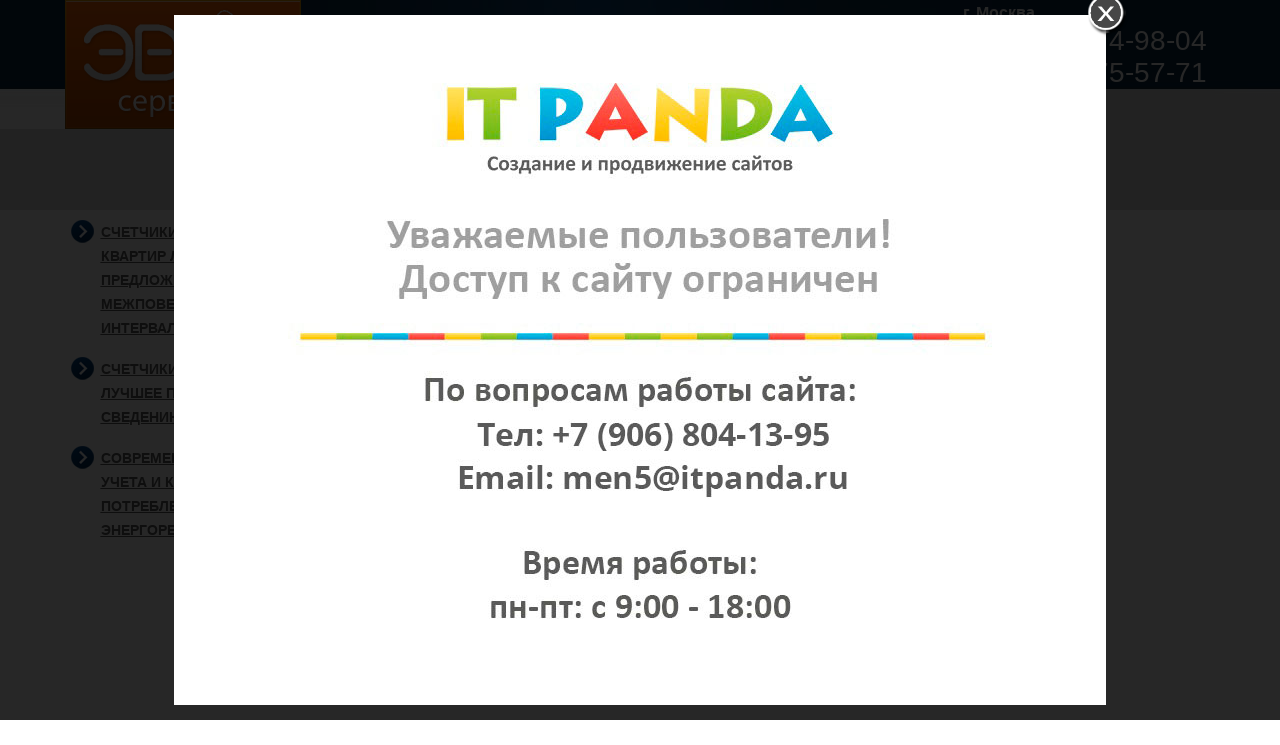

--- FILE ---
content_type: text/html; charset=utf-8
request_url: http://evk-service.ru/contacts
body_size: 3695
content:
<!doctype html>
<!--[if lt IE 7]>
<html class="nojs ie-lt7 ie-lt8 ie-lt9 ie-lt10 ie">
<![endif]-->
<!--[if lt IE 8]>
<html class="nojs ie-lt8 ie-lt9 ie-lt10 ie">
<![endif]-->
<!--[if lt IE 9]>
<html class="nojs ie-lt9 ie-lt10 ie">
<![endif]-->
<!--[if lt IE 10]>
<html class="nojs ie-lt10 ie">
<![endif]-->
<!--[if gt IE 8]> <!-->
<html class="nojs">
<!--><![endif]-->
<head>
	<!-- client: 2474 -->
	<!-- design: design_4 -->

	<title>Контакты — ЭВК-Сервис</title>
	<meta http-equiv="Content-Type" content="text/html; charset=utf-8" />
		<meta property="og:type" content="website" />
<meta property="og:url" content="http://evk-service.ru/contacts" />
<meta property="og:image" content="http://evk-service.ru/uploads/logo.png" />
<meta property="og:title" content="Контакты" />
<meta property="og:site_name" content="Evk-service.ru" />
			
		
			<meta http-equiv="Content-Language" content="ru"/>
	<link rel="shortcut icon" href="/uploads/favicon.ico" type="image/x-icon"/>
	
	<!--[if IE]>
	<meta content="IE=edge" http-equiv="X-UA-Compatible">
	<![endif]-->
	<!--[if IE 6]>
	<script type="text/javascript" src="/designs/design_4/common/scripts/DD_belatedPNG_0.0.8a-min.js"></script>
	<script type="text/javascript">
		DD_belatedPNG.fix('.png');
		DD_belatedPNG.fix('.panda-logo-link img');
		DD_belatedPNG.fix('.panda-login-link a');
		DD_belatedPNG.fix('.panda-links__submit');
	</script>
	<![endif]-->
	<!--[if lt IE 7]>
	<script type="text/javascript" src="/designs/design_4/common/scripts/ie_stylesheet.js"></script>
	<script type="text/javascript" src="/designs/design_4/common/scripts/ie_png_ail.js"></script>
	<![endif]-->

	<script type="text/javascript">
		var current_design = 4,
			current_language = "ru";
		document.documentElement.className = document.documentElement.className.replace('nojs', 'js');
	</script>

			<link href="/designs/design_4/includes.min.css?v=1755666657" rel="stylesheet" type="text/css"/>
		<link rel="stylesheet" type="text/css" href="/dynamic/styles.css?v=1763016810" media="all"/>
		<link href="/addon/gadget-color.css?v=1721413427" rel="stylesheet" type="text/css" media="screen"/>
		<script type="text/javascript" src="/designs/design_4/includes.min.js?v=1755666657"></script>
		<script type="text/javascript" src="/addon/customize.js?v=1721413427"></script>
	</head>
<body class="panda-bg-color design_4 panda-module-contacts panda-user">
<!--[if lt IE 8]>
<noindex>
<p class="browsehappy">Вы используете <strong>устаревший</strong> браузер. Пожалуйста <a rel="nofollow" href="http://browsehappy.com/">обновите
	браузер</a>, чтобы получить больше возможноcтей.</p>
</noindex>
<![endif]-->

<div class="panda-admin-panel__header">
	</div>

<div class="panda-wrapper"
     >

	<div class="panda-wrapper__header">

		<div class="panda-header panda-block__dynamic-width">

			
				<div class="panda-logo">
							<a href="/" title="ЭВК-Сервис" class="panda-logo-link">
				<img src="/uploads/logo.png" alt="ЭВК-Сервис" />
				<ins class="panda-logo-link-border"></ins>
			</a>
					</div>								<div class="panda-contact panda-header__phone panda-secondary-font">
						<p><strong><span style="font-size:16px;"><img alt="" src="/uploads/image/phone.png" style="width: 28px; height: 38px; float: left; margin: 20px 10px;" />г. Москва</span></strong></p>

<p><span style="font-size:28px;">+7 (495) 774-98-04</span></p>

<p><span style="font-size:28px;">+7 (495) 975-57-71</span></p>

<p><strong><span style="font-size:16px;">e-mail:&nbsp;<a href="mailto:info@evk-service.ru">info@evk-service.ru</a></span></strong></p>

<p class="b1"><a href="/application/ostavit-zayavku"><img alt="" src="/uploads/image/b1.png" style="width: 202px; height: 50px;" /></a></p>

<div class="h_txt">
<p>Услуги по ремонту жилых помещений</p>

<p>Установка сопутствующего оборудования</p>
</div>
				<p class="panda-buttons-social__header">
			<a class="panda-mini-ico__home" href="/"></a>
			<a class="panda-mini-ico__map" href="/sitemap"></a>
		<a class="panda-mini-ico__mail" href="mailto:help@itpanda.ru"></a>	</p>
</div>
				
				<div class="panda-clear"></div>
				<div class="panda-border-bottom"></div>

				
					
	
	<ul class="panda-menu__horizontal-header panda-context-novis">
												<li class="panda-menu__horizontal-header-item panda-menu__horizontal-header-item-0">
											<a class="panda-menu__horizontal-header-item-text" href="/"><ins>Главная</ins></a>					
														</li>
															<li class="panda-menu__horizontal-header-item panda-menu__horizontal-header-item-katalog">
											<a class="panda-menu__horizontal-header-item-text" href="/product"><ins>Услуги</ins></a>					
														</li>
															<li class="panda-menu__horizontal-header-item panda-menu__horizontal-header-item-1">
											<a class="panda-menu__horizontal-header-item-text" href="/article/o-kompanii"><ins>О компании</ins></a>					
														</li>
															<li class="panda-menu__horizontal-header-item panda-menu__horizontal-header-item-2">
											<a class="panda-menu__horizontal-header-item-text" href="/article/uvazhaemyie-posetiteli"><ins>Уважаемые Посетители!</ins></a>					
														</li>
															<li class="panda-menu__horizontal-header-item panda-menu__horizontal-header-item-3">
											<a class="panda-menu__horizontal-header-item-text" href="/sovremennaya-sistema-ucheta-energoresursov"><ins>Система учета энергоресурсов</ins></a>					
														</li>
															<li class="panda-menu__horizontal-header-item panda-menu__horizontal-header-item-4">
											<a class="panda-menu__horizontal-header-item-text" href="/plastikovyie-kolodtsyi-dlya-kanalizatsionnyih-setey-livnevyih-i-drenazhnyih-sistem"><ins>Пластиковые колодцы для канализационных сетей, ливневых и дренажных систем</ins></a>					
														</li>
															<li class="panda-menu__horizontal-header-item panda-menu__horizontal-header-item-5">
											<a class="panda-menu__horizontal-header-item-text" href="/schetchiki-goryachey-vodyi-s-impulsnyim-vyihodom-v-metallorukave-zavodskoy-zadelki"><ins>Счетчики горячей воды с импульсным выходом в металлорукаве заводской заделки</ins></a>					
														</li>
															<li class="panda-menu__horizontal-header-item panda-menu__horizontal-header-item-6">
																								<span class="panda-menu__horizontal-header-item-text"><ins>Контакты</ins></span>
																
														</li>
						</ul>

	
			<div class="panda-menu-border-bottom panda-block__dynamic-width "></div>
		</div>
	</div>

	<div class="panda-wrapper__main">
		<div class="panda-main panda-block__dynamic-width">
	<div class="panda-grid-wrapper panda-context-vis">

		<div class="panda-grid__6 panda-grid__margin0">
			
				
	
	<div class="panda-menu__vertical-main">
									<span class="h1">
					<a href="/product">Услуги</a>
									</span>
					
		<ul class="panda-menu__vertical-main-menu panda-block__set-last-child panda-block__set-first-child panda-menu-vertical__catalog">
										<li class="panda-menu__vertical-main-item  panda-menu__vertical-main-item-17">

					
					<span class="panda-menu__vertical-main-item-link panda-menu__vertical-main-item-link__level-1">
												<ins>
															<a href="/product/schetchiki-vodyi-i-tepla">
							
														<span>Счетчики воды для квартир  Лучшее предложение — межповерочный интервал 6 лет</span>

															</a>
													</ins>
					</span>

					
														</li>
							<li class="panda-menu__vertical-main-item  panda-menu__vertical-main-item-19">

					
					<span class="panda-menu__vertical-main-item-link panda-menu__vertical-main-item-link__level-1">
												<ins>
															<a href="/product/schetchiki-vodyi-i-tepla-1">
							
														<span>Счетчики воды и тепла  -   Лучшее предложение по сведению баланса</span>

															</a>
													</ins>
					</span>

					
														</li>
							<li class="panda-menu__vertical-main-item  panda-menu__vertical-main-item-10">

					
					<span class="panda-menu__vertical-main-item-link panda-menu__vertical-main-item-link__level-1">
												<ins>
															<a href="/sistema-ucheta-energoresursov">
							
														<span>Современная система учета и контроля потребления энергоресурсов</span>

															</a>
													</ins>
					</span>

					
														</li>
					</ul>
	</div>

	
					










		</div>

		<div class="panda-grid__18 panda-grid__margin6">
						
							<ul class="panda-path panda-block__set-last-child">
					<li><a href="/">Главная</a></li>
					<li>Контакты</li>
				</ul>
			
			
			<div class="panda-catalog-product-item panda-kartochka panda-contacts">
								
				<h1>Контакты</h1>

				
									<h2>ЭВК-Сервис</h2>

<p><strong>Адрес: </strong>г. Москва</p>

<p><strong>Телефон:</strong>&nbsp;&nbsp; +7 (495) 975-57-71</p>

<p>&nbsp; &nbsp; &nbsp; &nbsp; &nbsp; &nbsp; &nbsp; &nbsp; &nbsp; &nbsp; +7 (495) 783-90-01</p>

<p>&nbsp; &nbsp; &nbsp; &nbsp; &nbsp; &nbsp; &nbsp; &nbsp; &nbsp; &nbsp; &nbsp;+7(495) 783-70-71</p>

<p>&nbsp; &nbsp; &nbsp; &nbsp; &nbsp; &nbsp; &nbsp; &nbsp; &nbsp; &nbsp;+7 (495) 774-98-04</p>

<p><strong>E-mail:&nbsp;</strong><a href="mailto:info@evk-service.ru">info@evk-service.ru</a></p>				
				
											</div>
		</div>
	</div>
	
	<div class="panda-grid-wrapper panda-context-vis panda-gadget__grid-2">

	<div class="panda-grid__6 panda-grid__margin0">
			</div>

	<div class="panda-grid__18 panda-grid__margin6">
		

		

		

		

			</div>
</div></div>	</div>

	<div class="panda-wrapper__footer">
		<div class="panda-footer panda-block__dynamic-width">

			
						<noindex>
		<ul class="panda-footer-menu panda-context-vis">
																												<li>
							<a rel="nofollow" href="/">Главная</a>						</li>
																																					<li>
							<a rel="nofollow" href="/product">Услуги</a>						</li>
																																					<li>
							<a rel="nofollow" href="/article/o-kompanii">О компании</a>						</li>
																																					<li>
							<a rel="nofollow" href="/article/uvazhaemyie-posetiteli">Уважаемые Посетители!</a>						</li>
																																					<li>
							<a rel="nofollow" href="/sovremennaya-sistema-ucheta-energoresursov">Система учета энергоресурсов</a>						</li>
																																					<li>
							<a rel="nofollow" href="/plastikovyie-kolodtsyi-dlya-kanalizatsionnyih-setey-livnevyih-i-drenazhnyih-sistem">Пластиковые колодцы для канализационных сетей, ливневых и дренажных систем</a>						</li>
																																					<li>
							<a rel="nofollow" href="/schetchiki-goryachey-vodyi-s-impulsnyim-vyihodom-v-metallorukave-zavodskoy-zadelki">Счетчики горячей воды с импульсным выходом в металлорукаве заводской заделки</a>						</li>
																															<li class="panda-footer-menu-item__active">
																							<span>Контакты</span>
													</li>
														</ul>
	</noindex>

				<div class="panda_copy revert-link-color">
  <div>&copy; 			2025		 ЭВК-Сервис</div>

			<div>
			<p><strong>Адрес: </strong>г. Москва</p>

<p><strong>Телефон:</strong> (495) 774-98-04</p>

<p><strong>E-mail:&nbsp;</strong><a href="mailto:info@evk-service.ru">info@evk-service.ru</a></p>
		</div>
	</div>				
				
			<div class="panda-contacts__footer">
															<span id="itpanda"
						   title="Создание сайтов" alt="Создание сайтов"></span>
												</div>
				<div class="panda-footer-ancors">
					</div>
	<div class="clear:right;"></div>

			
				<div class="panda-clickzone__footer">
						<div class="panda-block-text-zone">
		<!--LiveInternet counter--><script type="text/javascript"><!--
document.write("<a href='http://www.liveinternet.ru/click' "+
"target=_blank><img src='//counter.yadro.ru/hit?t12.1;r"+
escape(document.referrer)+((typeof(screen)=="undefined")?"":
";s"+screen.width+"*"+screen.height+"*"+(screen.colorDepth?
screen.colorDepth:screen.pixelDepth))+";u"+escape(document.URL)+
";"+Math.random()+
"' alt='' title='LiveInternet: показано число просмотров за 24"+
" часа, посетителей за 24 часа и за сегодня' "+
"border='0' width='88' height='31'><\/a>")
//--></script><!--/LiveInternet-->
	</div>
<div style="clear: right"></div>				</div>
									<div class="panda-login-link">
						<a href="/login">
							<img src="/designs/design_4/common/images/footer/login-link.png"/>
						</a>
					</div>
				
						</div>
	</div>
</div>



<div id="popupcontainer" class="popupcontainerTarget" style="display:none"></div>
			<link href="/addon/gadget-color-bottom.css?v=1721413427" rel="stylesheet" type="text/css" media="screen"/>
	<script type="text/javascript" src="/addon/customize-bottom.js?v=1721413427"></script>
<div id="messagetoowner"  style="display:none"><img src="/images/blockmessage.jpg" border="0"/></div>
<script>
	$(function () {
		$("#messagetoowner").modal({
			opacity:85,
			minHeight: 650,
			minWidth: 800
		});
	});
</script></body>
</html>


--- FILE ---
content_type: text/css
request_url: http://evk-service.ru/addon/gadget-color.css?v=1721413427
body_size: 3256
content:
.panda-logo { 
margin: 0px auto -42px 0px;
padding-bottom: 0px;
padding-top: 0px;
text-align: left;
}
.panda-wrapper__header { 
background: url(../addon/header.jpg) no-repeat center top #E0E0E0 !important;
min-width: 1150px;
}
/*.panda-bg-color { 
background: url(../addon/bg.jpg) center bottom fixed !important;*/

.panda-search-field-wrapper { 
width: 179px;
}
/*.panda-search__header { 
margin-left: 918px;
top: 120px;
}*/

.panda-login__header { 
left: 28px !important;
top: 229px !important;
}

.panda-search__header { 
left: 374px;
margin-left: 0px;
top: 56px;
width: 222px;
}

.panda-contact { 
color: #ffffff;
/*left: 846px;*/
right: 0%;
margin-right: 0px;
position: absolute;
text-align: left;
top: 4px;
width: 300px;
}
.panda-contact a { 
color: #f65f04;
text-decoration: none;
}
.panda-contact a:hover { 
color: #f65f04;
text-decoration: none;
}
.panda-mini-ico__home { 
background-position: 0px -85px;
display: none;
}
.panda-mini-ico__map { 
background-position: -22px -85px;
display: none;
}
.panda-mini-ico__mail { 
background-position: -44px -85px;
display: none;
}
/*.panda-gadget__item a { 
color: #000000 !important;
text-decoration: none;
}*/
.panda-gadget__inner { 
border-bottom: 0px;
padding-bottom: 0px;
}
.panda-border-bottom { 
border-top: 0px;
}
/*�������� ����� ��������������� ����*/
.panda-menu__horizontal-header-submenu li a:hover ins, .panda-menu__horizontal-header-item span ins, .panda-menu__horizontal-header-submenu li span ins { 
color: #fff;
/*font-weight:bold;
font-size: 1.1em;*/
}

/*���� ������ ���� ��� ���������*/
.panda-menu__horizontal-header-item a:hover ins, .panda-menu-item__active a, .panda-menu-item__active span { 
color: #fff;
}
/*���� "��������" � �������������� ���� ��� ��������� ��������/����������� ������ ����*/
.panda-menu-horizontal-header__active-bramch {
color: #fff !important;
}
.h1 a { 
border-bottom: 0px;
color: #000000;
text-decoration: none;
}
/*--------------------------------------------------------------------------------------------------------*/
/*--------------------��������---------------------------*/
.panda-main { 
background-color: #fff;
border: 0px;
border-radius: 7px;
margin-top: 10px;
margin-bottom: 13px;
padding: 0px;
min-height: 630px;
/*min-width: 1150px;*/
padding-bottom: 10px;
}
/*������� �� ����� �������� ��� ������� ��������*/
/*.panda-grid__6 { 
margin-left: 5px;
}*/
/*--------------------------------------------------------------------------------------------------------*/
/*���� ���� ������� � ������� ��������*/
.panda-news-filter-item span { 
background: #093961 !important;
color: #FFFFFF;
}
/*------------------------------------------------------------------------------------------ ����� ����*/
/*�������� ������� "�������" � ����� ����*/
.panda-grid__6 >.h1{
/*display: none;*/
margin: 0px 0px 10px;
}
h1, .h1 { 
font-family: "Verdana", "Helvetica", sans-serif;
font-size: 26px;
margin: 15px 0px 10px;
}
/*���� ������ ������ ���� ��� ���������*/
.panda-menu__vertical-main li a:hover span, .panda-menu__vertical-main li a:hover ins span { 
color: #083258 !important;
}
/*���� �������� ��������� ��� �� �������� ������������ � ����� ����*/
span.panda-menu__vertical-main-item-link.panda-menu__vertical-main-item-link-active ins span { 
color: #083258;
font-weight: bold;
}
/*���� �������� ��������� ��� �������� ������������ � ����� ����*/
.panda-menu__vertical-main-item-link.panda-menu__vertical-main-item-link-active-branch ins a span { 
color: #083258 !important;
font-weight: bold;
}
/*���� �������� ������������ � ����� ����*/
.panda-menu__vertical-main-submenu-item.panda-menu__vertical-main-item-current span.panda-menu__vertical-main-item-link-active { 
color: #083258 !important;
font-weight: bold;
}
.panda-menu__vertical-main-item-link { 
padding-left: 30px;
}
/*------------------------------------------------------------------------------------------ ����� ����*/

/*������ ��� �������� "�������" ��� ����� ����*/
h3, .h3 { 
margin-top: 20px;
}

/*������ � ����*/
.panda-menu__horizontal-header-item-text ins { 
/*font-family: sans-serif !important;*/
font-size: 10pt;
font-weight: bold;
padding-left: 10px;
padding-right: 10px;
text-decoration: none;
/*color: #fff;*/ /*���� ������� �������� ���� �� ��������� ����*/
}
/*���� ���� �������*/
.panda-menu__horizontal-header {
border-bottom: 0px;
padding-left: 0px;
/*font-family: sans-serif;
font-weight: bold;*/
background: #e0e0e0;
margin-left: 236px;
}

 .panda-menu__horizontal-header-item span ins,  .panda-menu__horizontal-header a:hover { 
background: #0a3760; /* ��� ������ �������� */
    background: -moz-linear-gradient(top, #094375, #082f4e); /* Firefox 3.6+ */
    /* Chrome 1-9, Safari 4-5 */
    background: -webkit-gradient(linear, left top, left bottom, 
                color-stop(0%,#094375), color-stop(100%,#082f4e));
    /* Chrome 10+, Safari 5.1+ */
    background: -webkit-linear-gradient(top, #094375, #082f4e);
    background: -o-linear-gradient(top, #094375, #082f4e); /* Opera 11.10+ */
    background: -ms-linear-gradient(top, #094375, #082f4e); /* IE10 */
    background: linear-gradient(top, #094375, #082f4e); /* CSS3 */ 
 	border-radius:7px;
	-moz-border-radius: 7px; /* Firefox */
	-webkit-border-radius: 7px; /* Safari, Chrome */
	-khtml-border-radius: 7px; /* KHTML */ 
	color: #FFFFFF!important; /*���� ������ � �������� ������ ����*/
}

/*���� ������ � ������� ����. �� ������� ������*/
.panda-menu__horizontal-header-item a { 
color: #000; 
border-bottom: 0px;
}


/*������ ������ ��� ������*/
.panda-article { 
padding-right: 20px;
}
/*������� ��� ����� ��������/�������*/
.panda-news-filter { 
margin: 0px 20px 10px 0px;
border-bottom: 0px;
}
/*������ ��� �������� ��������*/
.panda-path { 
padding: 5px 0px;
}
/* ������ ��� ������ ��� ����� ����*/
.panda-menu__vertical-main { 
border-bottom: 0px;
padding-bottom: 10px;
margin-right: 20px;
}
/*������� �������� �������� ��� ����� ���� � ��������� �������� �������� ��� ����*/
.panda-menu__vertical-main .h1:nth-child(1) { 
display: none;
margin: 5px 0px;
}

/*������� ������� "������" � ��������*/
.panda-elements__margin-top-10 {
display: none;
}

/*������ ���������� ������� ��� ���� CMS4*/
.panda-menu-border-bottom {
border-bottom: 0px solid #FFFFFF;
}
/*������ �� �������� �� ������. ���� 150. CMS4.*/
.panda-wrapper__main { 
padding-bottom: 1px;
}

/*����� ----------------------------------------------------------------------------------------------------------*/
/*������� ��� ������ CMS4* � *���� ��������� � ������*/
.panda-footer { 
padding-bottom: 20px !important;
padding-top: 15px;
color: #fff;
min-height: 80px;
}

/*���� ���� � ������*/
.panda-footer-menu a { 
color: #FFFFFF;
}
/*���� ���� � ������*/
.panda-footer-menu a:hover{ 
color: #fff;
}
.panda-footer-menu { 
width: 980px; /*������ ������������ ���� � ������*/
color: #fff; /*���� ��������� ������ ���� � ������*/
}
.panda_copy, .panda-footer-menu { 
padding-left: 10px;
}
.panda_copy { 
font-size: 14px;
}
.panda-block__dynamic-width {
min-width: 1150px;
padding: 0;
}

.panda-menu__horizontal-header-item { 
margin-right: 19px;
padding-left: 0px;
}
.panda-menu__horizontal-header-item { 
padding-bottom: 4px;
padding-top: 4px;
}
.panda-wrapper__footer { 
background: url(../addon/footer.jpg) no-repeat center top #092741 !important;
border-top: 0px solid #0f0f0f;
padding-top: 12px;
min-height: 115px;
min-width: 1150px;
}

.panda-wrapper__footer a { 
color: #fff;
}

.h2, h2 { 
margin-bottom: 10px !important;
}

/*�������*/
.panda-basket__header { 
background: transparent !important;
border: 0px;
color: #FFFFFF;
padding-bottom: 20px;
position: absolute;
right: -313%;
top: -165px;
}
.panda-basket__header-status a { 
color: #ffffff;
}
.panda-basket__header-status { 
/*background: url(/addon/cart.png) no-repeat transparent;*/
padding-left: 25px;
}
.panda-basket__header-container .panda-btn { 
margin-top: 11px;
}
.panda-basket__header h1, .panda-basket__header .h1 { 
color: #FFFFFF;
}
.panda-basket__header-container .panda-basket__header-end-price { 
display: none;
}
/*������� end*/

/*��� ����������� ���� �������*/
.panda-link-bg-color, .panda-link-bg-color-hover:hover { 
background: #B7B7B7;
}
/*������ ����������� ����*/
.panda-select-popup { 
margin-top: 27px;
border-radius: 0px 0px 7px 7px;
}
.panda-filter-popup-buttons { 
height: 27px;
}
.panda-btn span { 
color: #FFFFFF;
}
.panda-search-submit-wrapper .panda-links__submit { 
background-color: #1691CF !important;
}
.panda-contacts__footer { 
top: 0px;
}
.panda-login-link { 
top: 1px;
}
p {
font-size: 14px;
}
.panda-separator { 
margin: 10px 0px 7px;
}
.panda-orders-table td { 
border-bottom: 1px dashed #B6B6B7;
}
/*.panda-menu__vertical-main-item-link span,
.panda-menu__vertical-main-item-current ins { 
font-size: 15px;
}*/
.panda-menu__vertical-main-submenu-item span,
.panda-menu__vertical-main-submenu-item a span { 
font-size: 14px;
}
.panda-catalog-product-list-item-name { 
font-size: 15px !important;
}
.panda-category-list-small .panda-catalog-product-list-item-name { 
font-size: 15px !important;
}
/*������ ������ �������������� ���� ���, ����� ������, ��� �������*/
/*.panda-block-text-zone__link-edit {
display: none;
}
.panda-clickzone__footer .panda-block-text-zone__link-edit {
display: block;
}*/
/* end ������ ������ �������������� ���� ���*/

.panda-article td { 
font-size: 14px;
}
.panda-article ul li, .panda-gadget-text ul li { 
font-size: 14px;
}
td.panda-catalog-product-item__characteristic-value { 
width: 200px;
}
/*.panda-menu__horizontal-header-item a[href="/gallery"] { 
display: none;
}*/

td.panda-catalog-product-list-item-button { 
padding-right: 10px;
}
.panda-reviews-item,
.panda-reviews-item-avtor { 
color: #000000;
}
.panda-reviews-item-avtor span { 
color: #000000;
font-style: normal;
}

.panda-gadget-catalog-list { 
padding-right: 15px;
}

.panda-footer-menu, .panda-footer-menu a, .panda-footer-menu a:hover, .panda_copy, .panda_copy a { 
color: #ffffff;
}

.panda-gadget-catalog-item-photo { 
background: transparent;
}
.panda-gadget-catalog-item-photo img { 
border: 0px;
}
.panda-category-list-small .panda-gadget-catalog-item-photo { 
border-bottom: 0px;
}

.panda-contact,
h1, h2, h3, .h1, .h2, .h3, .panda-kartochka > h1, .panda-kartochka h2,
.panda-kartochka .panda-secondary-font,
.panda-catalog-product-item__characteristic td,
.panda-menu__horizontal-header-item,
td.panda-orders-table-price,
.panda-orders-table td,
.panda-article td {
font-family: "Arial";
}

.panda-orders-table-price-full {
font-size: 20px;
}
.panda-kartochka .panda-catalog-product-item-photos-selected { 
border: 0px !important;
}
td.panda-orders-table-photo a:hover { 
border: 0px !important;
}
td.panda-orders-table-photo a:hover { 
outline: 1px solid #C5C5C5 !important;
}
.panda-basket__header-container .panda-basket__header-price,
.panda-basket__header-container .panda-basket__header-col { 
color: #000000;
}
/*������������� � ������ �������� �����*/
a.panda-btn { 
text-decoration: none;
}

/*���������� �������������� ����*/
.panda-menu__horizontal-header-item-text ins { 
height: 40px;
line-height: 40px;
}
.panda-menu__horizontal-header-item { 
padding-bottom: 0px;
padding-top: 0px;
}
.panda-menu__horizontal-header-item { 
margin-top: 0px;
margin-bottom: 0px;
}
.panda-menu-border-bottom { 
display: none;
}
.panda-menu__horizontal-header-item span ins, .panda-menu__horizontal-header a:hover {
border-radius: 0px;
}
.panda-menu__vertical-main-item-link { 
background: url(../addon/li.png) 0px 0px no-repeat transparent;
}

.panda-menu__vertical-main-item-link ins span, .panda-menu__vertical-main-submenu-item span { 
font-weight: 700;
padding-right: 3px;
text-transform: uppercase;
}

/*����� ����*/
.panda-menu__vertical-main-item-link { 
line-height: 24px;
}
.panda-menu__vertical-main-item-link { 
margin-bottom: 10px;
margin-top: 0px;
}

.b1 { 
left: -80%;
position: absolute;
top: 15px;
}

.h_txt { 
left: -196%;
position: absolute;
top: 18px;
}
.h_txt p {
font-size: 16px !important;
margin-bottom: 6px;
}